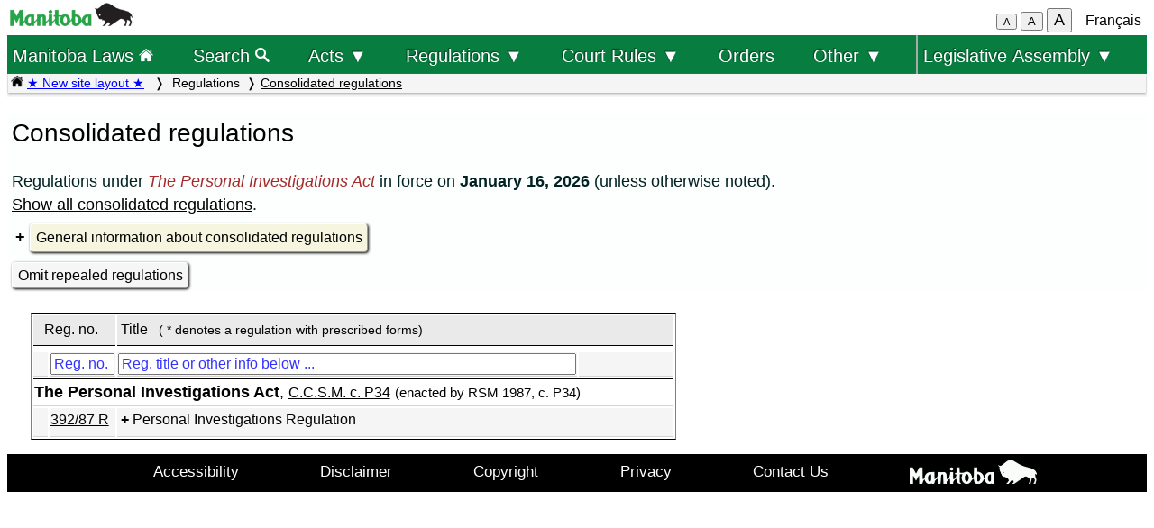

--- FILE ---
content_type: text/html; charset=UTF-8
request_url: https://web2.gov.mb.ca/laws/regs/index.php?act=P34
body_size: 24064
content:
<!DOCTYPE html>
<html lang="en">
<head>
	<meta charset="UTF-8">
	<link rel="shortcut icon" type="image/x-icon" href="../common/images/manitoba.ico">
	<meta name="viewport" content="width=device-width, initial-scale=1">
	<meta name="google" content="notranslate">
	<meta name="description" content="">
	<meta name="keywords" content="">
	<meta name="dcterms.title" content="Consolidated Regulations"> 
	<meta name="dcterms.publisher" content="King's Printer of Manitoba">
	<meta name="dcterms.creator" content="Manitoba Justice">
	<meta name="dcterms.language" title="ISO639-1" content="en">
		<link rel="stylesheet" type="text/css" href="../common/css/content2.css?v=3">	
	<link rel="stylesheet" type="text/css" href="../common/css/laws4.css?v=3">
		<title>Consolidated Regulations</title>
	<script src="../common/js/common.js?v=3"></script>
	<script src="../common/js/w3.js"></script>
	<style>
		a{color:black;}
	</style>
	<style media="print" id="print-size"></style>
<!-- end of header.all -->
</head>
<body onload="show_map_link();">
<!-- robots content="noindex, nofollow" -->
<div class="access-links sr-only">
	<a title="top" rel="header navigation" accesskey="0" href="#topmenu"></a>
	<a title="main menu" rel="header navigation" accesskey="1" href="#topmenu">Top menu</a>
		<a rel="list of regulations" accesskey="2" href="#myList">List of regulations</a>		<a rel="main body navigation" accesskey="3" href="#content">Main content</a>
		<a rel="footer navigation" accesskey="4" href="#footer">Footer</a>
		<a accesskey="6"  onclick="vPos('index.fr.php?act=P34')"> </a>
		<a href="index.fr.php?act=P34" rel="switch language" accesskey="5">French</a>
		<a rel="filter by chapter no" accesskey="t" href="#" onclick="indexFocus('myTitle')">Title filter</a>
		<a rel="filter by reg no" accesskey="n" href="#" onclick="indexFocus('myReg')">Reg filter</a>
	</div>
<!-- start of header -->
<div class="hdr" id="topmenu">
  <div class="hdr-left">
	<a href="https://www.manitoba.ca/index.html" title="Manitoba government home page"><img class="bp-logo" src="../common/images/mb-logo.png" alt="Manitoba Government home page"></a>
  </div>
	<div class="hdr-center">
	<span class="s1_2em"></span>
	</div>
  <div class="hdr-right">
	<span id="resizeBttns">
		<button type="button" id="fontdown" title="decrease font size" onclick="fontdown()">A</button> 
		<button type="button" id="fontreg" title="normal font size" onclick="fontreg()">A</button> 
		<button type="button" id="fontup" title="increase font size" onclick="fontup()">A</button>
	&nbsp;</span>
	<a id="lang" href="index.fr.php?act=P34">Français</a>
  </div>
</div>
<!-- </header> -->
<header class="sticky-hdr">
	<nav class="top-nav">
		<!-- collapsed menu button for small viewport -->
		<ul class="nav-right">
			<li>
				<a title="Manitoba government home page" class="topnav-toplink" href="../index.php">Manitoba Laws <img alt="home page icon" src="../common/images/home(wh).png" height="16"></a>
			</li>
			<li class="menubar">
				<a href="javascript:void(0);" class="menu-icon" onclick="toggleOn()" style="padding-top: 6px"><span style="color:white; font-size: 2rem;">&equiv;</span></a> 
				<a href="javascript:void(0);" class="menu-close-icon" onclick="toggleOff()" style="padding-top: 5px"><span style="color:white; font-size: 1.6rem;">X</span></a> 
			</li>
			<li class="fullmenu">
				<a class="topnav-toplink" title = "Search Manitoba Laws" href="../search3.php">Search <img alt="magnifying glass icon" src="../common/images/search(wh).png" height="16"></a>
			</li>
			<li class="dropdown fullmenu">
				<button type="button" class="dropdown__title" aria-expanded="false" aria-controls="acts_menu" onclick="submenu('acts_menu')">
				  Acts &#9660;
				</button>
				<ul class="dropdown__menu" id="acts_menu">
					<li><p class="menu_title">Consolidated Acts</p>
						<a href="../statutes/index_ccsm.php" title="Continuing Consolidation of the Statutes of Manitoba">C.C.S.M. Acts</a>
						<a href="../statutes/index_muni.php">Municipal Acts</a>
						<a href="../statutes/index_priv.php">Private Acts</a>
					</li>
					<li class="divider"></li>
					<li><p class="menu_title">Original Acts:</p>
						<a href="../statutes/index_chap.php">Annual chapters</a>
						<a href="../statutes/index_public.php">Public (non-CCSM) Acts</a></li>
					<li class="divider"></li>
					<li><p class="menu_title">Re-enacted Statutes:</p>
						<a href="../statutes/index_reccsm.php">R.S.M. 1987 and 1988 (CCSM Acts)</a>
						<a href="../statutes/index_re1987s.php">R.S.M. 1987 (Supplement)</a>
						<a href="../statutes/index_repriv.php">R.S.M. 1990 (Private Acts)</a></li>
					<li class="divider"></li>
					<li><a href="../statutes/index_procs.php">Proclamations</a></li>
					<li class="divider"></li>
<!--					<li><a href="../statutes/index_patent.php">Letters Patent</a></li>
					<li class="divider"></li> -->
					<li><a href="../whats_new.php">What's new (site&nbsp;improvements)</a></li>
					<li class="divider2"></li>
				</ul>
			</li>
			<li class="dropdown fullmenu">
				<button type="button" class="dropdown__title" aria-expanded="false" aria-controls="regs_menu" onclick="submenu('regs_menu')">
				  Regulations &#9660;
				</button>
				<ul class="dropdown__menu" id="regs_menu">
					<li>
						<p class="menu_title">Consolidated regulations:</p>
						<a title="current consolidated regulations under C.C.S.M. Acts" href="../regs/index.php">under all Acts</a>
						<a title="current regulations under non-CCSM Acts" href="../regs/index_nonccsm.php">under non-CCSM Acts</a> 
					</li>
					<li class="divider"></li>
					<li>
						<p class="menu_title">Original regulations:</p>
						<a title="new and amending regulations (unconsolidated)" href="../regs/index_annual.php">from 2000 to 2026</a>
					</li>
					<li class="divider"></li>
					<li>
						<p class="menu_title">Prescribed Forms</p>
						<a title="court forms" href="../rules/forms_e.php">Court forms</a>
						<a title="other prescribed forms" href="../regs/index_forms.php">Other prescribed forms</a>
					</li>
					<li class="divider"></li>
					<li><a href="../whats_new.php">What's new (site&nbsp;improvements)</a></li>
				</ul>
			</li>
			<li class="dropdown fullmenu">
				<button type="button" class="dropdown__title" aria-expanded="false" aria-controls="rules_menu" onclick="submenu('rules_menu')">
				  Court Rules &#9660;
				</button>
				<ul class="dropdown__menu" id="rules_menu">
					<li class="divider"></li>
					<li><p class="menu_title">Court of Appeal:</p>
						<a title="civil court of appeal rules" href="../regs/current/555-88r.php?lang=en">civil rules</a>
<!--						<a title="criminal court of appeal rules" href="https://laws-lois.justice.gc.ca/eng/regulations/SI-92-106/page-1.html">criminal rules (SI-92-106)</a> -->
						<a title="criminal court of appeal rules" href="https://www.manitobacourts.mb.ca/site/assets/files/1137/mbca_criminal_appeal_rules.pdf">criminal rules (SI-92-106)</a>
					</li>
					<li class="divider"></li>
					<li><p class="menu_title">Court of King's Bench:</p>
						<a title="civil court rules" href="../regs/current/553-88.php?lang=en">civil rules</a>
						<a title="criminal court rules" href="https://laws.justice.gc.ca/eng/regulations/SI-2016-34/page-1.html">criminal rules (SI-2016-34)</a>
					</li>
					<li class="divider"></li>
					<li><p class="menu_title">Provincial Court:</p>
						<a title="Provincial Court Family Rules" href="../regs/current/087-88r.php?lang=en">family rules</a>
					</li>
					<li class="divider"></li>
					<li>
						<p class="menu_title">Related links:</p>
						<a href="../rules/forms_e.php">Court forms</a>
					</li>
					<li>
						<a href="https://www.manitobacourts.mb.ca">Manitoba Courts website</a>
					</li>
				</ul>
			<li class="fullmenu">
				<a class="top-menu-link" href="../statutes/index_orders.php">Orders</a>
			</li>
			<li class="dropdown fullmenu">
				<button type="button" class="dropdown__title" aria-expanded="false" aria-controls="others_menu" onclick="submenu('others_menu')">
				  Other &#9660;
				</button>
				<ul class="dropdown__menu" id="others_menu">			
					<li><p class="menu_title">Proclamations:</p>
						<a href="../statutes/index_procs.php">Acts</a>
						<a href="../statutes/index_crown.php">Crown</a>
					</li>
					<li class="divider"></li>
<!--					<li><a href="../statutes/index_patent.php">Letters patent</a></li> -->
					<li class="patent">
						<p class="menu_title"><a href="../statutes/index_patent.php">Letters patent</a></p>
					</li>
				</ul>
			</li>
			<li class="dropdown fullmenu last-item">
				<button type="button" class="dropdown__title" aria-expanded="false" aria-controls="bills_menu" onclick="submenu('bills_menu')">
				 Legislative Assembly &#9660;
				</button>
				<ul class="dropdown__menu" id="bills_menu">
					<li><p class="menu_title">Current session:</p>
						<a title="current session bills" href="/bills/sess/index.php">Bills</a>
						<a title="current session bill status" href="https://www.gov.mb.ca/legislature/business/billstatus.pdf">Bill status</a>
					</li>
					<li class="divider"></li>
					<li>
						<a class="magnify" href="/bills/search/search.php">Search in bills</a>
					</li>
					<li class="divider"></li>
					<li>
						<a href="https://www.gov.mb.ca/legislature/index.html">Legislative Assembly website</a>
					</li>
				</ul>
			</li>
		</ul>
<!--	</div> -->
	</nav>
	<div class="breadcrumb-container sticky-crumbs">
		<ol class="left breadcrumb">
<!--		<li><a title="Manitoba government home page" href="https://www.manitoba.ca"><img src="../common/images/home(bk).png" width="14" height="14"></a></li>
		<li><a title="Manitoba government home page" href="https://www.manitoba.ca"><img src="../common/images/manitoba.ico" height="14"></a></li>  -->
		<li><a title="Manitoba Laws home page" href="../index.php"><img alt="home page icon" src="../common/images/home(bk).png" height="14"></a> 
		<a style="color:blue" title="what's new" href="../whats_new.php">&#9733; New site layout &#9733;</a> </li>
			<li> Regulations<li><a href="../regs/index.php">Consolidated regulations</a></li>
        </ol>
	</div>
</header>
<main id="main">


<!-- /robots -->
<div class="content" id="content">

<!-- <style onload="sessionFont()"> </style> -->

<!-- CONTENT -->
<!-- robots content="index, nofollow" -->

<h1 class="left">Consolidated regulations</h1>
<p class="notice left">Regulations under <i>The Personal Investigations Act</i> in force on&nbsp;<b>January 16, 2026</b> (unless otherwise noted).<br><a href="index.php">Show all consolidated regulations</a>.</p>
<div style="float:none; clear:both">
<details>
	<summary><a class="light3">General information about consolidated regulations</a></summary>
	<div>
		<p class="singlebttm"><b>Consolidation status:</b> A consolidated regulation is usually current to within 90 days or less. Amendments are consolidated as time and resources permit. </p>
		<ul class="ind1 full" style="padding-right:2em;">
			<li>A note on the first page of the consolidated regulation indicates any amendments that are not yet included, either because they are not yet in force or because the consolidation is still in progress.</li>
			<li> A retroactive amendment is consolidated as of the day it is registered, not as of the day it is deemed to have come into force.</li>
			<li>To show the legislative history, click on the title of the regulation. If it has been amended, click on <span class="light2">Amendments</span> for a list of the amendments, which includes links to any amending regulations made after 1999.</li>
			<li>If a regulation includes an amendment that was consolidated on or after May 1, 2014, the previous version will continue to be available online.  To access a previous version, click the title of the regulation and then on the <span class="light2">Previous versions</span> link.</li>
			<li>You can also check the <a href="../corrections/index.php">table of corrections and minor amendments</a> for notice of changes made to a regulation pursuant to <a href="../statutes/ccsm/s207.php?lang=en"><i>The Statutes and Regulations Act</i></a>.</li>
		</ul>
		<p class="notice"><b>Court of King's Bench references:</b> References in these regulations to the Court of Queen’s Bench have been updated to reflect the change to the Court of King’s Bench. See <i>The Court of King’s Bench Act</i>, <a href="../statutes/ccsm/c280.php?lang=en#3">C.C.S.M. c. C280, s. 3.</a></p>
		<p class="notice"><b>Revisions related to the demise of the Crown:</b> Under section 25.1 of <i>The Statutes and Regulations Act</i>, the chief legislative counsel may revise language and punctuation in legislation to deal with the demise of the Crown.</p>
		<div class="ind2"><details>
			<summary><a class="light3">List of revised regulations</a></summary>
			
<div class="acttable">
<table>

	<tr>
		<td class="center b" colspan="3">Regulation revisions related to the demise of the Crown (revisions to
references to reflect "His Majesty")</td>
	</tr>

	<tr>
		<td class="center b" style="width:12%">C.C.S.M.</td>
		<td class="center b" style="width:56%">Regulation</td>
		<td class="center b" style="width:31%">Provision</td>
	</tr>
<tr>
		<td class="left">C80</td>
		<td class="left">Child and Family Services Regulation, M.R. 16/99 (English version)</td>
		<td class="left">Form CFS-24 of Schedule A, in the third paragraph<br> Form CFS-26 of Schedule A, in the third paragraph</td>
	</tr>
	<tr>
		<td class="left">C200</td>
		<td class="left">Consumer Protection Regulation, M.R. 227/2006</td>
		<td class="left">item 1 of Form 6 of Schedule A<br>item 1 of Form 7 of Schedule A<br>item 1 of<b> </b>Form 8 of Schedule A<br>item 1 of Form 9 of Schedule&nbsp;A</td>
	</tr>
	<tr>
		<td class="left">C230</td>
		<td class="left">Correctional Services Regulation, M.R. 128/99 (English version)</td>
		<td class="left">s. 40(2)</td>
	</tr>

	<tr>
		<td class="left">E10</td>
		<td class="left">Schools Patriotic Observances Regulation, M.R.&nbsp;472/88&nbsp;R</td>
		<td class="left">s. 2(2)</td>
	</tr>

	<tr>
		<td class="left">F80</td>
		<td class="left">Fire Safety Inspections (2014) Regulation, M.R.&nbsp;208/2014 (English version)</td>
		<td class="left">s. 4</td>
	</tr>

	<tr>
		<td class="left">H60</td>
		<td class="left">Bills of Lading and Uniform Conditions of Carriage Regulation, M.R.&nbsp;16/2019 (English version)</td>
		<td class="left">s. 4 of Schedule A<br>s. 4 of Schedule B<br>s. 4(1)(a) of Schedule C</td>
	</tr>

	<tr>
		<td class="left">H60</td>
		<td class="left">Impoundment of Vehicles Fees Regulation, M.R.&nbsp;243/89</td>
		<td class="left">s. 2(1)(b)(i)</td>
	</tr>

	<tr>
		<td class="left">K15</td>
		<td class="left">Manitoba Gazette Regulation, M.R.&nbsp;129/2014</td>
		<td class="left">s. 1(2)</td>
	</tr>

	<tr>
		<td class="left">L75</td>
		<td class="left">Designation of Law Enforcement Bodies Regulation, M.R.&nbsp;112/99 (English version)</td>
		<td class="left">s. 1(1)(a) and (b)</td>
	</tr>

	<tr>
		<td class="left">L107</td>
		<td class="left">Agents Bonding and Insurance Regulation, M.R.&nbsp;105/90</td>
		<td class="left">item 1 of the Schedule</td>
	</tr>

	<tr>
		<td class="left">M162</td>
		<td class="left">Mine Closure Regulation, M.R.&nbsp;67/99 (English version)</td>
		<td class="left">s. 21</td>
	</tr>

	<tr>
		<td class="left">M162</td>
		<td class="left">Quarry Minerals Regulation, 1992, M.R.&nbsp;65/92</td>
		<td class="left">Schedule D, wherever it occurs</td>
	</tr>

	<tr>
		<td class="left">O34</td>
		<td class="left">Crown Disposition Regulation, M.R.&nbsp;108/94</td>
		<td class="left">Schedule B, wherever it occurs<br>Schedule C, wherever it occurs</td>
	</tr>

	<tr>
		<td class="left">P141</td>
		<td class="left">Profits of Criminal Notoriety Regulation, M.R.&nbsp;56/2005 (English version)</td>
		<td class="left">Schedule</td>
	</tr>

	<tr>
		<td class="left">W60</td>
		<td class="left">Water Power Regulation, M.R.&nbsp;25/88&nbsp;R (English version)</td>
		<td class="left">s. 6(1)<br>s. 24(5)<br>s. 33(2), wherever it occurs<br>s. 41(5)(c)<br>s. 41(7)<br>s. 45(2)<br>s. 47(6)<br>s. 48(6)(a)<br>s. 51(3)<br>s. 52(2), in the part before clause (a)<br>s. 53(a)<br>s. 67(6)<br>s. 81(7), wherever it occurs<br>s. 82<br>s. 86, in the part after clause (b)</td>
	</tr>

	<tr>
		<td class="left">W140</td>
		<td class="left">Wild Rice Regulation, M.R.&nbsp;38/88&nbsp;R</td>
		<td class="left">Schedule K, wherever it occurs Schedule L, wherever it occurs<br>Schedule M, wherever it occurs</td>
	</tr>
</table>
</div>
		</details>
		</div>

		<p class="notice"><b>Versions and Official Status:</b> As of May 1, 2023, each current consolidation of a regulation is  available in two versions:</p>
		<ul class="ind2 single">
			<li>the official bilingual version in PDF format (the link to which is provided at the top of the HTML version)</li>
			<li>an unofficial HTML version* (click the title for this version), which may be viewed 
			<ul>
				<li> as an English-only version</li>
				<li> as a bilingual version, or</li>
				<li> as a French-only version</li>
			</ul>
			<span class="end_note">* If a previous version of an regulation was not in effect after May 1, 2023, it is available only in the PDF format in which it was published.</span>
			</li>
		</ul>
		<p class="notice">A consolidated regulation published in the PDF format on this website is an official copy unless otherwise indicated. It is presumed to be an accurate statement of the regulation for the period shown in the footer. For more information about official copies of Acts and regulations, see <a href="../statutes/ccsm/s207.php?lang=en#P5">Part 5 (Proof of Legislation) of <i>The Statutes and Regulations Act</i></a>. </p>
		<p class="notice"><b>Publication date:</b> The publication date shown for a regulation published before May 1, 2014 is the date of publication in the Manitoba Gazette.  For a regulation published after that day, it is the date the regulation was first published on the Manitoba Laws website.
		<p class="notice"><b>Maps and other images:</b> If a regulation has a map or other image, it is usually embedded in both the PDF and HTML versions of the regulation. However, at least one regulation has several large maps published as separate PDF files. Links to those maps are provided in the HTML version of the regulation.</p>
		<p class="notice"><b>Prescribed forms:</b> Numerous regulations include prescribed forms.  These are now published as individual files (one for each form) in PDF format* instead of being included in the PDF version of the regulation.  Links to these forms are provided</p>
		<ul class="ind2 single">
			<li>in the list of prescribed forms that may be accessed from the main menu (under the Regulations drop-down menu)</li>
			<li>within the HTML version of each regulation that has prescribed forms</li>
			<li>within the list of regulations, when you click the title of the regulation to show information about that regulation</li>
		</ul>				
		<p class="end_note">*NOTE:&nbsp; Any prescribed form can be made available in an alternate format on request.<br>
		Please contact Manitoba Government Inquiry at <a href="mailto:mgi@gov.mb.ca">mgi@gov.mb.ca</a> for more information.</p>
		<p class="notice"><b>Repealed regulations:</b> Regulations repealed after 2003 are listed when you <a href="?rep=1&act=P34">show repealed regulations</a>. Regulations repealed earlier are not available online.
	</div>
</details>
</div>
<div style="float:none; clear: both">
</div><a class="light2" href="?act=P34&rep=0">Omit repealed regulations</a></div>

<!-- search results table -->
<div class="acttable" style="clear:both">
	<table id="myResultsTable" style="display: none">
		<tr>
			<td class="left" colspan="3">&nbsp; <label for="myReg">Reg. no.</label></td>
			<td class="left" colspan="2"><label for="myTitle">Title</label></td>
		</tr>
		<tr>
			<td style="width:1em" ></td>	<!-- ccsm  2cols -->
			<td style="width:1em"></td>				<!-- reg no 2cols -->
			<td style="width:4%" ></td>	<!-- title of Act  with colspan of 2 -->			<!-- title of reg  -->
			<td></td>	<!-- cons. reg title  -->
			<td style="width:15%"></td>
		</tr>
	</table>
<table id="myTable">
	 <tr>
		<td class="left" colspan="3">&nbsp; <label for="myReg">Reg. no.</label></td>
		<td class="left" colspan="2"><label for="myTitle">Title</label> <span class="s_85em">&nbsp; ( * denotes a regulation with prescribed forms)</span></td>
	 </tr>
	<tr>
		<td style="width:1em" ></td>	<!-- ccsm  2cols -->
		<td style="width:1em"></td>				<!-- reg no 2cols -->
		<td style="width:4%" ></td>	<!-- title of Act  with colspan of 2 -->			<!-- title of reg  -->
		<td></td>	<!-- cons. reg title  -->
		<td style="width:15%"></td>
	</tr>
	<tr>
		<td></td>
		<td colspan="2"><input  class="filter" title="enter text to filter by reg no." type="text" placeholder="Reg. no. ..." id="myReg" onkeyup="myConsRegFilter()"></td>
		<td><input class="filter" title="enter text to filter by title or other info below" type="text" placeholder="Reg. title or other info below ..." id="myTitle" onkeyup="myConsRegFilter()"></td> 
		<td><span class="s_9em" style="color:darkgreen;" id="hits"></span></td>
	</tr>


	<tr id="P34" class="tline trAct">
		<td class="tline s1_1em" colspan="5"><b>The Personal Investigations Act</b>, <span class="s_9em"><a title="The Personal Investigations Act" href="../statutes/ccsm/p034.php?lang=en">C.C.S.M. c. P34</a></span> <span class="s_85em nowrap">(enacted by RSM 1987, c. P34)</span></td>
	</tr>
	<tr class="P34">
		<td></td>
		<td colspan="2"><a title = "Personal Investigations Regulation" href="current/392-87r.php?lang=en">392/87 R</a></td>
		<td colspan="2"><details><summary>Personal Investigations Regulation</summary><span class="s_85em ind1">Registered: November 13, 1987</span><br><span class="s_85em ind1">Published: November 28, 1987</span><br><a  tabindex="0" class="light2" title="show amendments" onClick="regamendments('392/87 R');" onKeyPress="handle_am(event,'392/87 R')">Amendments</a>
<span id="a392_87R"></span><p class="s_85em">NOTE: Previous versions that were last amended before 2014 are not available online.</p>
		</details></td>
	</tr>
</table>
<!-- /robots -->
<!-- END OF CONTENT -->
<script>
function handle_am(e,reg){
	var key = e.keyCode || e.which;
	if(key == 13){
		regamendments(reg);
	}
}
function handle_corr(e,reg){
	var key = e.keyCode || e.which;
	if(key == 13){
		regcorrections(reg);
	}
}
function handle_pv(e,reg){
	var key = e.keyCode || e.which;
	if(key == 13){
		regversions(reg);
	}
}
function handle_frm(e,reg){
	var key = e.keyCode || e.which;
	if(key == 13){
		regforms(reg);
	}
}

function handleFilter(e){
	var key = e.keyCode || e.which;
	if(key == 13){
		regFilterByAct();
	}
}

</script>
	</div><!-- END OF CONTENT -->
<!--   </div> end of flex-container -->
</main>
<footer id="footer"> 
    <ul class="s_9em" >
		<li><a href="https://manitoba.ca/accessibility/index.html">Accessibility</a></li>
		<li><a href="https://manitoba.ca/legal/disclaimer.html">Disclaimer</a></li>
		<li><a href="https://manitoba.ca/legal/copyright.html">Copyright</a></li>
		<li><a href="https://manitoba.ca/legal/privacy.html">Privacy</a></li>
		<li><a href="https://manitoba.ca/contact/">Contact Us</a></li>
		<li><a href="https://manitoba.ca/index.html" title="Manitoba Government home page"><img class="bp-logo" src="../common/images/mb-bison-white.png" alt="Manitoba Government home page"></a>
	</ul>
</footer>&nbsp;

<!--  onKeyPress="handleBttn(event)" -->
<script>
function handleBttnEn(e){
	var key = e.keyCode || e.which;
	if(key == 13){
		showFr();
	}
}

function handleBttnFr(e){
	var key = e.keyCode || e.which;
	if(key == 13){
		showEn();
	}
}
</script>
  </body>
</html>

